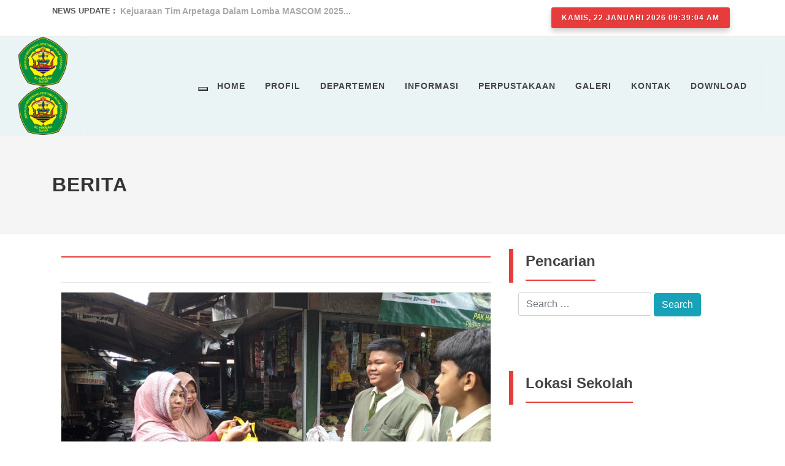

--- FILE ---
content_type: text/html; charset=UTF-8
request_url: https://www.smpitalhikmah.sch.id/berita/detail/427518/kampanye-adiwiyata/
body_size: 8233
content:

<!DOCTYPE html>
<html dir="ltr" lang="en-US">
<head>
        
    <meta http-equiv="Content-Type" content="text/html; charset=utf-8">
    <meta http-equiv="X-UA-Compatible" content="IE=edge">
    <meta name="viewport" content="width=device-width, initial-scale=1, shrink-to-fit=no">
    
	<meta name="title" content="KAMPANYE ADIWIYATA"/>
	<meta name="description" content="Blitar
–&nbsp;Maraknya sampah plastik
menjadi masalah yang serius dan memprihatinkan. Mengingat sampah plastik
menjadi faktor kerusakan ekologi. Tidak hanya di daerah perkotaan, sampah
plastik t"/>
	<meta name="keywords" content=""/>
	<meta name="copyright" content="mysch.id"/>	
	<meta name="author" content="mysch.id"/>	
	<meta name="geo.placename" content="indonesia"/>
	<meta name="geo.country" content="id"/>
	<meta name="content-language" content="id"/>
	
	<meta property="fb:app_id" content="145000412781544" /> 
	<meta property="og:title" content="KAMPANYE ADIWIYATA" />
	<meta property="og:description" content="Blitar
–&nbsp;Maraknya sampah plastik
menjadi masalah yang serius dan memprihatinkan. Mengingat sampah plastik
menjadi faktor kerusakan ekologi. Tidak hanya di daerah perkotaan, sampah
plastik t" />
	<meta property="og:image" content="https://www.smpitalhikmah.sch.id/upload/imagecache/59700445IMG_20221006_081102-600x338.jpg"/>
	<meta property="og:image:width" content="600" />
	<meta property="og:image:height" content="600" />
	<meta property="og:image:alt" content="KAMPANYE ADIWIYATA" />
	<meta property="og:type" content="article" />
	<meta property="og:url" content="https://www.smpitalhikmah.sch.id/berita/detail/427518/kampanye-adiwiyata/" />
	<meta http-equiv="content-type" content="text/html; charset=utf-8" />
	<meta name="author" content="SemiColonWeb" />
	<!-- Favicon -->
    <link rel="shortcut icon" href="https://www.smpitalhikmah.sch.id/upload/imagecache/4719279153830273D-_web_LOGOsmpt-32x32.png">
    <!-- Style Top-->
    <style>
    @media (max-width: 992px) {
    
    			#top-bar.transparent-topbar {
    				z-index: 399;
    				border-bottom: 0;
    				margin-top: 15px;
    			}
    
    			#top-bar.transparent-topbar {
    				background: transparent !important;
    			}
    
    			#top-bar + #header.transparent-header.floating-header {
    				margin-top: 15px;
    			}
    
    		}
    
    		.dark .top-links li > a,
    		.dark #top-social li a { color: #FFF; }
    
    		.dark .top-links li:hover { background-color: rgba(255,255,255,0.15); }
    
    		.dark #top-social li { border-left: 0; }
        @media only screen and (max-width: 800px) {
        #top-bar {
           display: none;
        }
    }
    </style>

<!-- Stylesheets
	============================================= -->
	<link href="https://fonts.googleapis.com/css?family=Lato:300,400,700|Arimo:400,700|Playfair+Display:400,400i,700|Cookie&display=swap" rel="stylesheet" type="text/css" />
	<link rel="stylesheet" href="https://id-jkt01-dos.ifvirty.com/bucket-edutekstorage7dotco/themes/canvas/css/bootstrap.css" type="text/css" />
	<link rel="stylesheet" href="https://id-jkt01-dos.ifvirty.com/bucket-edutekstorage7dotco/themes/canvas/style.css" type="text/css" />
	<link rel="stylesheet" href="https://id-jkt01-dos.ifvirty.com/bucket-edutekstorage7dotco/themes/canvas/css/dark.css" type="text/css" />
	<link rel="stylesheet" href="https://id-jkt01-dos.ifvirty.com/bucket-edutekstorage7dotco/themes/canvas/css/font-icons.css" type="text/css" />
	<link rel="stylesheet" href="https://id-jkt01-dos.ifvirty.com/bucket-edutekstorage7dotco/themes/canvas/css/animate.css" type="text/css" />
	<link rel="stylesheet" href="https://id-jkt01-dos.ifvirty.com/bucket-edutekstorage7dotco/themes/canvas/css/magnific-popup.css" type="text/css" />
	<link rel="stylesheet" href="https://id-jkt01-dos.ifvirty.com/bucket-edutekstorage7dotco/themes/canvas/css/swiper.css" type="text/css" />
	
	<!-- Bootstrap Switch CSS -->
	<link rel="stylesheet" href="https://id-jkt01-dos.ifvirty.com/bucket-edutekstorage7dotco/themes/canvas/one-page/css/et-line.css" type="text/css" />

	<link rel="stylesheet" href="https://id-jkt01-dos.ifvirty.com/bucket-edutekstorage7dotco/themes/canvas/css/components/ion.rangeslider.css" type="text/css" />

	<link rel="stylesheet" href="https://id-jkt01-dos.ifvirty.com/bucket-edutekstorage7dotco/themes/canvas/css/custom.css" type="text/css" />
	<meta name="viewport" content="width=device-width, initial-scale=1" />

	<link rel="stylesheet" href="https://www.websitesekolah.my.id/cms_baru/theme/canvas/css/colors.php?color=e83c3c" type="text/css" />

	<!-- Hosting Demo Specific Stylesheet -->
	<link rel="stylesheet" href="https://id-jkt01-dos.ifvirty.com/bucket-edutekstorage7dotco/themes/canvas/demos/bike/css/fonts.css" type="text/css" />
	<link rel="stylesheet" href="https://id-jkt01-dos.ifvirty.com/bucket-edutekstorage7dotco/themes/canvas/demos/bike/bike.css" type="text/css" />
	<!-- / -->
	
	<!-- JQuery-->
    <script src="https://id-jkt01-dos.ifvirty.com/bucket-edutekstorage7dotco/themes/canvas/js/jquery.js"></script>
    
    <!-- pagination -->
    <link rel="stylesheet" href="https://id-jkt01-dos.ifvirty.com/bucket-edutekstorage7dotco/themes/canvas/default/datatables/dataTables.bootstrap4.min.css">
    <script src="https://id-jkt01-dos.ifvirty.com/bucket-edutekstorage7dotco/themes/canvas/default/datatables/jquery.dataTables.min.js"></script>
    <script src="https://id-jkt01-dos.ifvirty.com/bucket-edutekstorage7dotco/themes/canvas/default/datatables/dataTables.bootstrap4.min.js"></script>
    <script src="https://id-jkt01-dos.ifvirty.com/bucket-edutekstorage7dotco/themes/canvas/default/datatables/datatables-demo.js"></script> 

    <!-- Kode Tambahan -->
	
	<!-- Document Title
	============================================= -->
	<title>Berita</title>

</head>

<body class="stretched">

	<!-- Document Wrapper
	============================================= -->
	<div id="wrapper" class="clearfix">

		<!-- Top Bar
		============================================= -->
		
<div id="top-bar" class="transparent-topbar" >
	<div class="container clearfix">

		<div class="row justify-content-between">
			<div class="col-12 col-md-auto">

				<!-- Top Links
				============================================= --><script type="text/javascript">
    $(document).ready(function(){
    var first = 0;
    var speed = 400;
    var pause = 3000;
    function removeFirst(){
    	first = $('ul#listticker li:first').html();
    	$('ul#listticker li:first')
    	.animate({opacity: 0}, speed)
    	.fadeOut('slow', function() {$(this).remove();});
    	addLast(first);
    }
    function addLast(first){
    	last = '<li style="display:none">'+first+'</li>';
    	$('ul#listticker').append(last)
    	$('ul#listticker li:last')
    	.animate({opacity: 1}, speed)
    	.fadeIn('slow')
    }
    interval = setInterval(removeFirst, pause);
    });
</script>
<style type="text/css">
#listticker{ float:left; height:20px;  overflow:hidden;}
#listticker li{ border:0; margin:0; padding:0; list-style:none;	 font-weight:400; }
#listticker a:link, #listticker a:visited {  text-decoration:none; font-weight:400; }
#listticker a:hover { text-decoration:none; color:#0000CC; font-weight:400; }
</style>
<div class='mt-2'>
    <b style="float:left;" class='fancy-title title-bottom-border'>NEWS UPDATE : &nbsp; </b>
    <ul id="listticker" >
        	
    		<li><a href="https://www.smpitalhikmah.sch.id/berita/detail/993344/kejuaraan-tim-arpetaga-dalam-lomba-mascom-2025/" title="Kejuaraan Tim Arpetaga Dalam Lomba MASCOM 2025"><h5 class='subtitle cookie-font'>Kejuaraan Tim Arpetaga Dalam Lomba MASCOM 2025...</h5></a></li>	
    		<li><a href="https://www.smpitalhikmah.sch.id/berita/detail/993342/dai-muda-dari-sempita/" title="DAI MUDA DARI SEMPITA"><h5 class='subtitle cookie-font'>DAI MUDA DARI SEMPITA...</h5></a></li>	
    		<li><a href="https://www.smpitalhikmah.sch.id/berita/detail/992927/ppdb-20262027/" title="PPDB 2026/2027"><h5 class='subtitle cookie-font'>PPDB 2026/2027...</h5></a></li>	
    		<li><a href="https://www.smpitalhikmah.sch.id/berita/detail/992926/arpetaga-smp-it-al-hikmah-garum-bence-siap-berlaga-di-lomba-semaphore-dance/" title="ARPETAGA SMP IT Al Hikmah Garum Bence Siap Berlaga di Lomba "><h5 class='subtitle cookie-font'>ARPETAGA SMP IT Al Hikmah Garum Bence Siap Berlaga di Lomba ...</h5></a></li>	
    		<li><a href="https://www.smpitalhikmah.sch.id/berita/detail/992925/festival-rabbani-ke-viii/" title="Festival Rabbani ke-VIII"><h5 class='subtitle cookie-font'>Festival Rabbani ke-VIII...</h5></a></li>	
    		<li><a href="https://www.smpitalhikmah.sch.id/berita/detail/992924/sertijab-pengurus-osis-smp-it-al---hikmah-periode-20252026/" title="Sertijab Pengurus OSIS SMP IT Al - Hikmah Periode 2025/2026"><h5 class='subtitle cookie-font'>Sertijab Pengurus OSIS SMP IT Al - Hikmah Periode 2025/2026...</h5></a></li>	
    		<li><a href="https://www.smpitalhikmah.sch.id/berita/detail/992923/ekstra-baru-yang-bikin-kaget-siswa-smpit-al-hikmah-bence-belajar-jadi-programmer-muda/" title="Ekstra Baru yang Bikin Kaget! Siswa SMPIT Al-Hikmah Bence Be"><h5 class='subtitle cookie-font'>Ekstra Baru yang Bikin Kaget! Siswa SMPIT Al-Hikmah Bence Be...</h5></a></li>	
    		<li><a href="https://www.smpitalhikmah.sch.id/berita/detail/992891/pelantikan-kepengurusan-arpetaga-masa-bakti-20252026/" title="PELANTIKAN KEPENGURUSAN ARPETAGA MASA BAKTI 2025/2026"><h5 class='subtitle cookie-font'>PELANTIKAN KEPENGURUSAN ARPETAGA MASA BAKTI 2025/2026...</h5></a></li>	
    		<li><a href="https://www.smpitalhikmah.sch.id/berita/detail/992781/anak-gaza-menyapa-blitar-raya-di-acara-maulid-nabi-al-hikmah-blitar/" title="Anak Gaza Menyapa Blitar Raya Di Acara Maulid Nabi Al Hikmah"><h5 class='subtitle cookie-font'>Anak Gaza Menyapa Blitar Raya Di Acara Maulid Nabi Al Hikmah...</h5></a></li>	
    		<li><a href="https://www.smpitalhikmah.sch.id/berita/detail/992780/ai-lagi-hits-smp-it-al-hikmah-sudah-siap-menyongsong-masa-depan-digital/" title="AI Lagi Hits! SMP IT Al-Hikmah Sudah Siap Menyongsong Masa D"><h5 class='subtitle cookie-font'>AI Lagi Hits! SMP IT Al-Hikmah Sudah Siap Menyongsong Masa D...</h5></a></li>    
    </ul> 
</div><!-- .top-links end -->

			</div>

			<div class="col-12 col-md-auto mt-2">                    <div class='button button-small button-rounded button-shadow' id="clock"></div>
            		<script type="text/javascript">
                		function showTime() {
                		    var months = ['Januari', 'Februari', 'Maret', 'April', 'Mei', 'Juni', 'Juli', 'Agustus', 'September', 'Oktober', 'November', 'Desember'];
                			var myDays = ['Minggu', 'Senin', 'Selasa', 'Rabu', 'Kamis', 'Jum&#39;at', 'Sabtu'];
                			var date = new Date();
                			var day = date.getDate();
                			var month = date.getMonth();
                			var thisDay = date.getDay(),
                			    thisDay = myDays[thisDay];
                			var yy = date.getYear();
                			var year = (yy < 1000) ? yy + 1900 : yy;
                			
                		    var a_p = "";
                		    var today = new Date();
                		    var curr_hour = today.getHours();
                		    var curr_minute = today.getMinutes();
                		    var curr_second = today.getSeconds();
                		    if (curr_hour < 12) {
                		        a_p = "AM";
                		    } else {
                		        a_p = "PM";
                		    }
                		    if (curr_hour == 0) {
                		        curr_hour = 12;
                		    }
                		    if (curr_hour > 12) {
                		        curr_hour = curr_hour - 12;
                		    }
                		    curr_hour = checkTime(curr_hour);
                		    curr_minute = checkTime(curr_minute);
                		    curr_second = checkTime(curr_second);
                		    document.getElementById('clock').innerHTML=thisDay + ', ' + day + ' ' + months[month] + ' ' + year + ' ' + curr_hour + ":" + curr_minute + ":" + curr_second + " " + a_p;
                		}
                 
                		function checkTime(i) {
                		    if (i < 10) {
                		        i = "0" + i;
                		    }
                		    return i;
                		}
                		setInterval(showTime, 500);
            		</script>
            						<!-- #top-social end -->
    
			</div>
		</div>

	</div>
</div><!-- #top-bar end -->

		<!-- Header
		============================================= -->
		
<style>
    .is-expanded-menu .full-header .primary-menu .menu-container{
        border-right:none;
    }
</style>

<header id="header" class="full-header no-sticky header-size-md" data-sticky-shrink="false" style="background:#EAF4F4">
    
        
			<div id="header-wrap">
				<div class="container">
					<div class="header-row">

						<!-- Logo
						============================================= -->
						<div id="logo">
							
							<a href="https://www.smpitalhikmah.sch.id/">
								<img class="logo-default" srcset="https://www.smpitalhikmah.sch.id/upload/imagecache/9971142653830273D-_web_LOGOsmpt-101x100.png" src="https://www.smpitalhikmah.sch.id/upload/imagecache/9971142653830273D-_web_LOGOsmpt-101x100.png" alt="Canvas Logo">
								<img class="logo-dark" srcset="https://www.smpitalhikmah.sch.id/upload/imagecache/9971142653830273D-_web_LOGOsmpt-101x100.png" src="https://www.smpitalhikmah.sch.id/upload/imagecache/9971142653830273D-_web_LOGOsmpt-101x100.png" alt="Canvas Logo">
							</a>
						</div><!-- #logo end -->
						


						<div class="primary-menu-trigger">
							<button class="cnvs-hamburger" type="button" title="Open Mobile Menu">
								<span class="cnvs-hamburger-box"><span class="cnvs-hamburger-inner"></span></span>
							</button>
						</div>

						<!-- Primary Navigation
						============================================= -->
						<nav class="primary-menu">

							<ul class="menu-container" style="max-width: 1200px;">
								                <li class='menu-item'><a class='menu-link' href="https://www.smpitalhikmah.sch.id/">Home</a></li>                <li class="menu-item"><a class='menu-link' href="https://www.smpitalhikmah.sch.id/profil">Profil</a>
    				<ul class="sub-menu-container">
    					                                        <li class="menu-item"><a class='menu-link' href="https://www.smpitalhikmah.sch.id/visi-dan-misi"><div>VISI dan MISI</div></a></li>                                        <li class="menu-item"><a class='menu-link' href="https://www.smpitalhikmah.sch.id/identitas-sekolah"><div>Identitas Sekolah</div></a></li>                                        <li class="menu-item"><a class='menu-link' href="https://www.smpitalhikmah.sch.id/sejarah"><div>SEJARAH</div></a></li>                                        <li class="menu-item"><a class='menu-link' href="https://www.smpitalhikmah.sch.id/struktur-organisasi"><div>Struktur Organisasi</div></a></li>                            
                    </ul>
                </li>                <li class="menu-item"><a class='menu-link' href="https://www.smpitalhikmah.sch.id/departemen">Departemen</a>
    				<ul class="sub-menu-container">
    					                                        <li class="menu-item"><a class='menu-link' href="https://www.smpitalhikmah.sch.id/kurikulum"><div>Kurikulum</div></a></li>                                        <li class="menu-item"><a class='menu-link' href="https://www.smpitalhikmah.sch.id/kesiswaan"><div>Kesiswaan</div></a>
                                            <ul class="sub-menu-container">                                                        <li class="menu-item"><a class="menu-link" href="https://www.smpitalhikmah.sch.id/susunan-pengurus-osis">SUSUNAN PENGURUS OSIS</a></li>                                                        <li class="menu-item"><a class="menu-link" href="https://www.smpitalhikmah.sch.id/ekstrakurikuler">Ekstrakurikuler</a></li>                                            </ul>
                                        </li>                            
                    </ul>
                </li>                <li class="menu-item"><a class='menu-link' href="https://www.smpitalhikmah.sch.id/informasi">Informasi</a>
    				<ul class="sub-menu-container">
    					                                        <li class="menu-item"><a class='menu-link' href="https://www.smpitalhikmah.sch.id/berita"><div>Berita</div></a></li>                                        <li class="menu-item"><a class='menu-link' href="https://www.smpitalhikmah.sch.id/artikel"><div>Artikel</div></a></li>                                        <li class="menu-item"><a class='menu-link' href="https://www.smpitalhikmah.sch.id/ppdb"><div>PPDB</div></a></li>                                        <li class="menu-item"><a class='menu-link' href="https://www.smpitalhikmah.sch.id/festival-rabbani-ke-viii"><div>Festival Rabbani ke-VIII</div></a></li>                            
                    </ul>
                </li>                <li class="menu-item"><a class='menu-link' href="https://www.smpitalhikmah.sch.id/perpustakaan">Perpustakaan</a>
    				<ul class="sub-menu-container">
    					                                        <li class="menu-item"><a class='menu-link' href="https://www.smpitalhikmah.sch.id/profil-perpustakaan"><div>PROFIL PERPUSTAKAAN</div></a></li>                                        <li class="menu-item"><a class='menu-link' href="https://www.smpitalhikmah.sch.id/video-profil"><div>VIDEO PROFIL</div></a></li>                                        <li class="menu-item"><a class='menu-link' href="https://www.smpitalhikmah.sch.id/link-online"><div>LINK ONLINE</div></a></li>                                        <li class="menu-item"><a class='menu-link' href="https://www.smpitalhikmah.sch.id/layanan"><div>LAYANAN</div></a></li>                            
                    </ul>
                </li>                <li class="menu-item"><a class='menu-link' href="https://www.smpitalhikmah.sch.id/galeri">Galeri</a>
    				<ul class="sub-menu-container">
    					                                        <li class="menu-item"><a class='menu-link' href="https://www.smpitalhikmah.sch.id/video"><div>Video</div></a></li>                                        <li class="menu-item"><a class='menu-link' href="https://www.smpitalhikmah.sch.id/foto"><div>Foto</div></a>
                                            <ul class="sub-menu-container">                                                        <li class="menu-item"><a class="menu-link" href="https://www.smpitalhikmah.sch.id/aktivitas-siswa">Aktivitas Siswa</a></li>                                                        <li class="menu-item"><a class="menu-link" href="https://www.smpitalhikmah.sch.id/kbm">KBM</a></li>                                                        <li class="menu-item"><a class="menu-link" href="https://www.smpitalhikmah.sch.id/sarana-dan-prasarana">Sarana dan Prasarana</a></li>                                                        <li class="menu-item"><a class="menu-link" href="https://www.smpitalhikmah.sch.id/prestasi-siswa">Prestasi Siswa</a></li>                                            </ul>
                                        </li>                            
                    </ul>
                </li>                <li class='menu-item'><a class='menu-link' href="https://www.smpitalhikmah.sch.id/kontak">Kontak</a></li>                <li class='menu-item'><a class='menu-link' href="https://www.smpitalhikmah.sch.id/download">Download</a></li>		
							</ul>

						</nav><!-- #primary-menu end -->

						<form class="top-search-form" action="https://www.smpitalhikmah.sch.id//berita/" method="get">
							<input type="text" name="keyword" class="form-control" value="" placeholder="Type &amp; Hit Enter.." autocomplete="off">
						</form>

					</div>
				</div>
			</div>
		</header>		<!-- #header end -->

		<!-- Slider
		============================================= -->
	<section id="page-title" class="js-doc-top-el">

	<div class="container clearfix bottom-border-1">
		<h1 class='title-bottom-border'>Berita</h1>
		
	</div>

</section><section class="about-us-area section-padding-100 mt-4 js-doc-main-el">
    <div class="container clearfix">
        <div class="row">
            <div class="col-md-8">            				<div id="main">
                    			<div class="container">
                    				<div class="fancy-title title-bottom-border" data-animate="swing"><h2 class="nott ls0 mb-2" ></h2></div>
                    				<hr>
                    				<div class="main_body">    
    <div class="row">
        <div class="col-lg-12 col-md-12 col-sm-12 col-xs-12">                
                <div class="academy-blog-posts">
                    <div class="single-blog-post mb-30 wow fadeInUp" data-wow-delay="300ms">
                        <div class="blog-post-thumb mb-30">                                <img src="https://www.smpitalhikmah.sch.id/upload/imagecache/59700445IMG_20221006_081102-800x450.jpg" alt="" style="width: 100%; margin: 0 auto;">                        </div>
                        <a href="https://www.smpitalhikmah.sch.id/berita/detail/427518/kampanye-adiwiyata/"><h2>KAMPANYE ADIWIYATA</h2></a>
                        <div class="post-meta">
                            <p>
                            Ditulis tanggal 12 Oct 2022 |                             Dibaca 1848 kali                            </p>
                        </div><p><p style="margin: 0in; text-align: justify; text-indent: 0.5in; line-height: 150%; background-image: initial; background-position: initial; background-size: initial; background-repeat: initial; background-attachment: initial; background-origin: initial; background-clip: initial; vertical-align: baseline;"><strong><span style="color:#3D3D3D;
border:none windowtext 1.0pt;mso-border-alt:none windowtext 0in;padding:0in">Blitar
–&nbsp;</span></strong><span style="color:#3D3D3D">Maraknya sampah plastik
menjadi masalah yang serius dan memprihatinkan. Mengingat sampah plastik
menjadi faktor kerusakan ekologi. Tidak hanya di daerah perkotaan, sampah
plastik telah menyeluruh hingga perdesaan. Penanganan masalah sampah tersebut
menjadi tanggung jawab bersama. Pengurangan penggunaan plastik harus dimulai
sejak sekarang. Begitu juga dengan pembiasaan mengurangi penggunaan plastik
harus ditanamkan sejak dini kepada anak-anak.<o:p></o:p></span></p>

<p style="margin: 0in; text-align: justify; text-indent: 0.5in; line-height: 150%; background-image: initial; background-position: initial; background-size: initial; background-repeat: initial; background-attachment: initial; background-origin: initial; background-clip: initial; vertical-align: baseline;"><span style="color:#3D3D3D">&nbsp;</span></p>

<p style="margin: 0in; text-align: justify; text-indent: 0.5in; line-height: 150%; background-image: initial; background-position: initial; background-size: initial; background-repeat: initial; background-attachment: initial; background-origin: initial; background-clip: initial; vertical-align: baseline;"><span style="color:#3D3D3D">Terkait
dengan hal itu, dalam rangka menuju Sekolah Adiwiyata Tingkat Kabupaten Blitar,
siswa SMP IT Al-Hikmah Bence Kabupaten Blitar melakukan hal luar biasa. Mereka
menggelar Kampanye Pengurangan Sampah Plastik, Sampah Non Organik, Konservasi
Air, dan Konservasi Energi. Kegiatan itu melibatkan 20 siswa
dan guru pendamping sekolah. Pengambilan tempat pelaksanaan Adiwiyata di pasar
Kutukan Desa Kutukan, mereka mengajak masyarakat untuk peduli lingkungan.<o:p></o:p></span></p>

<p style="margin: 0in; text-align: justify; text-indent: 0.5in; line-height: 150%; background-image: initial; background-position: initial; background-size: initial; background-repeat: initial; background-attachment: initial; background-origin: initial; background-clip: initial; vertical-align: baseline;"><span style="color:#3D3D3D">&nbsp;</span></p>

<p style="margin: 0in; text-align: justify; text-indent: 0.5in; line-height: 150%; background-image: initial; background-position: initial; background-size: initial; background-repeat: initial; background-attachment: initial; background-origin: initial; background-clip: initial; vertical-align: baseline;"><span style="color:#3D3D3D">Menurut
Kepala SMP IT Al-Hikmah, Dwi Prasetyowati, S.Pd, “Peduli lingkungan, dengan
cara mengurangi sampah non-organik, penghematan air dan energi harus dimulai
dari keluarga. Sehingga pihaknya mengajak masyarakat melakukannya dimulai dari
keluarga masing-masing.&nbsp;</span><span style="color: rgb(61, 61, 61);">Selain itu, kepada anak
juga harus ditanamkan Peduli lingkungan sejak dini. Sehingga sampai dewasa pun
mereka tetap memiliki sikap peduli terhadap kelestarian lingkungan,” katanya.</span></p>

<p style="margin: 0in; text-align: justify; text-indent: 0.5in; line-height: 150%; background-image: initial; background-position: initial; background-size: initial; background-repeat: initial; background-attachment: initial; background-origin: initial; background-clip: initial; vertical-align: baseline;"><span style="color:#3D3D3D"><br></span></p><p style="margin: 0in; text-align: justify; text-indent: 0.5in; line-height: 150%; background-image: initial; background-position: initial; background-size: initial; background-repeat: initial; background-attachment: initial; background-origin: initial; background-clip: initial; vertical-align: baseline;"><span style="color:#3D3D3D">Kegiatan
positif tersebut dilakukan dari pukul 08.00-09.30 berupa menyiarkan pengurangan
sampah plastik, hemat energi, pembagian botol minum, <i>tote bag</i>, dan
stiker. Awalnya kami kira masyarakat tidak antusias tapi ternyata masyarakat
pun antusias menyambut, sehingga banyak masyarakat yang mengunjungi kampanye
dari mereka. <b>Kamis</b></span><span style="color: rgb(61, 61, 61);"><b>&nbsp;(6/10/2022).</b></span></p></p>                            <script type="text/javascript" src="//s7.addthis.com/js/300/addthis_widget.js#pubid=ra-5fc70ffa740466c6"></script>
                            <div class="addthis_inline_share_toolbox"></div>
                                            </div>
                </div>        </div>    </div>
</div>
                    			</div>
                    		</div>			</div>
		    <div class="col-md-4">    						    	<div id="post-lists"class="widget clearfix">
        							    <div class='posts-sm row col-mb-30'>
            								<div class="title-block title-bottom-border mb-3" data-animate="bounceInDown"><h3 class="mb4 nott">Pencarian</h3></div>
            								<div class="font-weight-dark text-black-50 col-md-12"><h5><form role="search" method="get" action="https://www.smpitalhikmah.sch.id/cari/"> 
	<label>
		<input type="text" class="form-control" placeholder="Search …" name="keyword" id="keyword">
	</label> 
	<input type="submit" class="btn btn-info" value="Search">
</form></h5></div>
        								</div>
            						</div>
        						    						    	<div id="post-lists"class="widget clearfix">
        							    <div class='posts-sm row col-mb-30'>
            								<div class="title-block title-bottom-border mb-3" data-animate="bounceInDown"><h3 class="mb4 nott">Lokasi Sekolah</h3></div>
            								<div class="font-weight-dark text-black-50 col-md-12"><h5><iframe src="https://www.google.com/maps/embed?pb=!1m18!1m12!1m3!1d3950.3366152257618!2d112.22825047466056!3d-8.067106791960756!2m3!1f0!2f0!3f0!3m2!1i1024!2i768!4f13.1!3m3!1m2!1s0x2e78ecd595dda5fd%3A0x354790b6587cd82!2sSMP%20IT%20AL-HIKMAH%20BENCE!5e0!3m2!1sen!2sid!4v1705991071201!5m2!1sen!2sid" width="300" height="225" style="border:0;" allowfullscreen="" loading="lazy" referrerpolicy="no-referrer-when-downgrade"></iframe></h5></div>
        								</div>
            						</div>
        						    						    	<div id="post-lists"class="widget clearfix">
        							    <div class='posts-sm row col-mb-30'>
            								<div class="title-block title-bottom-border mb-3" data-animate="bounceInDown"><h3 class="mb4 nott">Profil Sekolah</h3></div>
            								<div class="font-weight-dark text-black-50 col-md-12"><h5>    
    <a class="popup-youtube" href="https://www.youtube.com/watch?v=qeNJSnj-qFQ"  title="" target="_blank">
	    <img class="img-fluid" src="https://i3.ytimg.com/vi/qeNJSnj-qFQ/hqdefault.jpg" alt="" width="100%">
	    <p><h6></h6></p>
	</a></h5></div>
        								</div>
            						</div>
        						    						    	<div id="post-lists"class="widget clearfix">
        							    <div class='posts-sm row col-mb-30'>
            								<div class="title-block title-bottom-border mb-3" data-animate="bounceInDown"><h3 class="mb4 nott">Kontak</h3></div>
            								<div class="font-weight-dark text-black-50 col-md-12"><h5>
    
    <b><i class="icon-home2 mr-1"></i>Alamat :</b>
	<p>Jl. Asngari Nomor 125 Bence Garum Blitar
</p>
			<b><i class="icon-phone3 mr-1"></i>Telepon :</b>
		<p>0342-563474 - 081216382711</p>		<b><i class="icon-fax mr-1"></i>Fax :</b>
		<p>0342-563470</p>		<b><i class="icon-envelope-alt mr-1"></i>Email :</b>
		<p>al_hikmah99@yahoo.com sempitabence@gmail.com</p>		<b><i class="icon-globe1 mr-1"></i>Website :</b>
		<p>http://smpitalhikmah.sch.id/</p>	<b>Media Sosial :</b>
		<ul class="side" style="margin-left:10px;">
		    		        <li><i></i><a href="https://web.facebook.com/sempita.alhikmah" title="Facebook" target="_blank">Facebook</a></li>
		        		        <li><i></i><a href="https://x.com/sempitabence17?t=uMSEf02_beVW6jg1xCoc4w&s=09" title="Twitter" target="_blank">Twitter</a></li>
		        		        <li><i></i><a href="https://www.instagram.com/smpitalhikmahbence?igsh=azE4eGp2b2JldXkz" title="Instagram" target="_blank">Instagram</a></li>
		        		        <li><i></i><a href="https://www.youtube.com/channel/UCXSAIEq_hDd02MpT-hde9HA" title="Youtube" target="_blank">Youtube</a></li>
		        		        <li><i></i><a href="https://wa.me/http://wa.me//081216382711" title="Whatsapp" target="_blank">Whatsapp</a></li>
		        		</ul>
		</h5></div>
        								</div>
            						</div>
        						    						    	<div id="post-lists"class="widget clearfix">
        							    <div class='posts-sm row col-mb-30'>
            								<div class="title-block title-bottom-border mb-3" data-animate="bounceInDown"><h3 class="mb4 nott">TERBARU</h3></div>
            								<div class="font-weight-dark text-black-50 col-md-12"><h5>        <div class='container-clearfix row' >            
                            <div class="entry col-12 mb-0">
					<div class="grid-inner row no-gutters">
						<div class="col-auto">
							<div class="entry-image">
								<a href="https://www.smpitalhikmah.sch.id/berita/detail/993344/kejuaraan-tim-arpetaga-dalam-lomba-mascom-2025/"><img src="https://www.smpitalhikmah.sch.id/upload/imagecache/25149011BirudanKuningModernUcapanSelamatdanSuksesPelantikanWalikotaKontenInstagram(1)-100x100.png" alt="Kejuaraan Tim Arpetaga Dalam Lomba MASCOM 2025"></a>
							</div>
						</div>
						<div class="col pl-3">
							<div class="entry-title">
								<h4><a href="https://www.smpitalhikmah.sch.id/berita/detail/993344/kejuaraan-tim-arpetaga-dalam-lomba-mascom-2025/">Kejuaraan Tim Arpetaga Dalam Lomba MASCOM 2025</a></h4>
							</div>
							<div class="entry-meta">
								<ul>
									<li>21-10-2025 pukul 08:29</li>
								</ul>
							</div>
						</div>
					</div>
				</div>
                                
                            <div class="entry col-12 mb-0">
					<div class="grid-inner row no-gutters">
						<div class="col-auto">
							<div class="entry-image">
								<a href="https://www.smpitalhikmah.sch.id/berita/detail/993342/dai-muda-dari-sempita/"><img src="https://www.smpitalhikmah.sch.id/upload/imagecache/9695249BirudanKuningModernUcapanSelamatdanSuksesPelantikanWalikotaKontenInstagram-100x100.png" alt="DAI MUDA DARI SEMPITA"></a>
							</div>
						</div>
						<div class="col pl-3">
							<div class="entry-title">
								<h4><a href="https://www.smpitalhikmah.sch.id/berita/detail/993342/dai-muda-dari-sempita/">DAI MUDA DARI SEMPITA</a></h4>
							</div>
							<div class="entry-meta">
								<ul>
									<li>21-10-2025 pukul 08:03</li>
								</ul>
							</div>
						</div>
					</div>
				</div>
                                
                            <div class="entry col-12 mb-0">
					<div class="grid-inner row no-gutters">
						<div class="col-auto">
							<div class="entry-image">
								<a href="https://www.smpitalhikmah.sch.id/berita/detail/992927/ppdb-20262027/"><img src="https://www.smpitalhikmah.sch.id/upload/imagecache/39142327WhatsAppImage2025-09-23at14.40.30-100x100.jpeg" alt="PPDB 2026/2027"></a>
							</div>
						</div>
						<div class="col pl-3">
							<div class="entry-title">
								<h4><a href="https://www.smpitalhikmah.sch.id/berita/detail/992927/ppdb-20262027/">PPDB 2026/2027</a></h4>
							</div>
							<div class="entry-meta">
								<ul>
									<li>23-09-2025 pukul 14:44</li>
								</ul>
							</div>
						</div>
					</div>
				</div>
                                
                            <div class="entry col-12 mb-0">
					<div class="grid-inner row no-gutters">
						<div class="col-auto">
							<div class="entry-image">
								<a href="https://www.smpitalhikmah.sch.id/berita/detail/992926/arpetaga-smp-it-al-hikmah-garum-bence-siap-berlaga-di-lomba-semaphore-dance/"><img src="https://www.smpitalhikmah.sch.id/upload/imagecache/98683792WhatsAppImage2025-09-23at14.33.47-100x100.jpeg" alt="ARPETAGA SMP IT Al Hikmah Garum Bence Siap Berlaga di Lomba Semaphore Dance"></a>
							</div>
						</div>
						<div class="col pl-3">
							<div class="entry-title">
								<h4><a href="https://www.smpitalhikmah.sch.id/berita/detail/992926/arpetaga-smp-it-al-hikmah-garum-bence-siap-berlaga-di-lomba-semaphore-dance/">ARPETAGA SMP IT Al Hikmah Garum Bence Siap Berlaga di Lomba Semaphore Dance</a></h4>
							</div>
							<div class="entry-meta">
								<ul>
									<li>23-09-2025 pukul 14:36</li>
								</ul>
							</div>
						</div>
					</div>
				</div>
                                
                            <div class="entry col-12 mb-0">
					<div class="grid-inner row no-gutters">
						<div class="col-auto">
							<div class="entry-image">
								<a href="https://www.smpitalhikmah.sch.id/berita/detail/992925/festival-rabbani-ke-viii/"><img src="https://www.smpitalhikmah.sch.id/upload/imagecache/22492917WhatsAppImage2025-09-22at16.43.01-100x100.jpeg" alt="Festival Rabbani ke-VIII"></a>
							</div>
						</div>
						<div class="col pl-3">
							<div class="entry-title">
								<h4><a href="https://www.smpitalhikmah.sch.id/berita/detail/992925/festival-rabbani-ke-viii/">Festival Rabbani ke-VIII</a></h4>
							</div>
							<div class="entry-meta">
								<ul>
									<li>23-09-2025 pukul 14:23</li>
								</ul>
							</div>
						</div>
					</div>
				</div>
                                
                            <div class="entry col-12 mb-0">
					<div class="grid-inner row no-gutters">
						<div class="col-auto">
							<div class="entry-image">
								<a href="https://www.smpitalhikmah.sch.id/berita/detail/992924/sertijab-pengurus-osis-smp-it-al---hikmah-periode-20252026/"><img src="https://www.smpitalhikmah.sch.id/upload/imagecache/83982114WhatsAppImage2025-09-19at13.53.29-100x100.jpeg" alt="Sertijab Pengurus OSIS SMP IT Al - Hikmah Periode 2025/2026"></a>
							</div>
						</div>
						<div class="col pl-3">
							<div class="entry-title">
								<h4><a href="https://www.smpitalhikmah.sch.id/berita/detail/992924/sertijab-pengurus-osis-smp-it-al---hikmah-periode-20252026/">Sertijab Pengurus OSIS SMP IT Al - Hikmah Periode 2025/2026</a></h4>
							</div>
							<div class="entry-meta">
								<ul>
									<li>23-09-2025 pukul 14:15</li>
								</ul>
							</div>
						</div>
					</div>
				</div>
                            </div></h5></div>
        								</div>
            						</div>
        						    						    	<div id="post-lists"class="widget clearfix">
        							    <div class='posts-sm row col-mb-30'>
            								<div class="title-block title-bottom-border mb-3" data-animate="bounceInDown"><h3 class="mb4 nott">Link</h3></div>
            								<div class="font-weight-dark text-black-50 col-md-12"><h5>        <div style="padding:5px 0px; border-bottom:1px dashed #DADADA;">
            <a href="http://sempitabence.sytes.net/slims/" title="OPAC" target="_blank">
                OPAC            </a>
        </div>        <div style="padding:5px 0px; border-bottom:1px dashed #DADADA;">
            <a href="https://www.instagram.com/perpussempita/" title="Perpustakaan Sempita" target="_blank">
                Perpustakaan Sempita            </a>
        </div>        <div style="padding:5px 0px; border-bottom:1px dashed #DADADA;">
            <a href="https://sites.google.com/view/perpussmpitalhikmahbence/beranda" title="e-Library SMP IT Al-Hikmah Bence" target="_parent">
                e-Library SMP IT Al-Hikmah Bence            </a>
        </div>        <div style="padding:5px 0px; border-bottom:1px dashed #DADADA;">
            <a href="https://web.facebook.com/sempita.alhikmah" title="Facebook SMP IT Al-Hikmah Bence" target="_blank">
                Facebook SMP IT Al-Hikmah Bence            </a>
        </div>        <div style="padding:5px 0px; border-bottom:1px dashed #DADADA;">
            <a href="https://www.instagram.com/smpitalhikmahbence?igsh=azE4eGp2b2JldXkz" title="Instagram SMP IT Al-Hikmah Bence" target="_blank">
                Instagram SMP IT Al-Hikmah Bence            </a>
        </div>        <div style="padding:5px 0px; border-bottom:1px dashed #DADADA;">
            <a href="https://www.youtube.com/channel/UCXSAIEq_hDd02MpT-hde9HA" title="Youtube SMP IT Al-Hikmah Bence" target="_parent">
                Youtube SMP IT Al-Hikmah Bence            </a>
        </div>        <div style="padding:5px 0px; border-bottom:1px dashed #DADADA;">
            <a href="https://www.tiktok.com/@smpitalhikmahbence?_r=1&_t=ZS-919tMwUlowC" title="TikTok SMP IT Al-Hikmah Bence" target="_blank">
                TikTok SMP IT Al-Hikmah Bence            </a>
        </div></h5></div>
        								</div>
            						</div>
        									</div>
		</div>
	</div>
</section>
		<!-- Slider
		============================================= -->

		<!-- Footer
		============================================= -->
		<footer id="footer" class='dark'>
			<div class="container">

				<!-- Footer Widgets
				============================================= -->
				<div class="footer-widgets-wrap pb-4">

					<div class="row">						

					</div>
				</div><!-- .footer-widgets-wrap end -->
			</div>

			<!-- Copyrights
			============================================= -->
			<div id="copyrights" style="background: url('https://id-jkt01-dos.ifvirty.com/bucket-edutekstorage7dotco/themes/canvas/demos/spa/footer.svg') no-repeat top center; background-size: cover; padding-top: 70px;">
				<div class="container">

					<div class="row justify-content-between align-items-center text-left" style="color: #333333;">
						<div class="col-md-12">
							Copyright - 2024 - SMP ISLAM TERPADU AL-HIKMAH BENCE						</div>
					</div>

				</div>
			</div><!-- #copyrights end -->
		</footer>
<!-- #footer end --><!-- #footer end -->

	</div><!-- #wrapper end -->

	<!-- Go To Top
	============================================= -->
	<div id="gotoTop" class="icon-angle-up"></div>

	<!-- JavaScripts
	============================================= -->
	<script src="https://id-jkt01-dos.ifvirty.com/bucket-edutekstorage7dotco/themes/canvas/js/plugins.min.js"></script>

	<!-- Footer Scripts
	============================================= -->
	<script src="https://id-jkt01-dos.ifvirty.com/bucket-edutekstorage7dotco/themes/canvas/js/functions.js"></script>
    
    <!--SUSPEND SITE-->

</body>
</html>


--- FILE ---
content_type: image/svg+xml
request_url: https://id-jkt01-dos.ifvirty.com/bucket-edutekstorage7dotco/themes/canvas/demos/spa/footer.svg
body_size: 1427
content:
<svg width="800" height="600" xmlns="http://www.w3.org/2000/svg" xmlns:xlink="http://www.w3.org/1999/xlink">
 <!-- Created with Method Draw - http://github.com/duopixel/Method-Draw/ -->

 <g>
  <title>background</title>
  <rect fill="#fff" id="canvas_background" height="602" width="802" y="-1" x="-1"/>
  <g display="none" overflow="visible" y="0" x="0" height="100%" width="100%" id="canvasGrid">
   <rect fill="url(#gridpattern)" stroke-width="0" y="0" x="0" height="100%" width="100%"/>
  </g>
 </g>
 <g>
  <title>Layer 1</title>
  <defs>
   <path d="m261.7,286.682c421.477,0 1488.977,176.078 1488.977,39.234s478.754,-248.043 57.278,-248.043c-198.746,0 -468.566,3.555 -719.957,-11.23c-281.727,-16.567 -546.098,-39.416 -743.021,-14.205c-372.642,47.707 -504.753,234.245 -83.277,234.245l0,-0.001z" id="svg_6"/>
   <mask id="svg_5">
    <use id="svg_8" xlink:href="#svg_6" fill-rule="evenodd" fill="#fff"/>
   </mask>
  </defs>
  <g id="svg_12">
   <g transform="matrix(0.138889, 0, 0, 0.138889, 0, 0)" id="svg_9" fill-rule="evenodd" fill="#fe9603">
    <use fill="#78c9d1" id="svg_10" x="1889.15918" y="1898.38599" xlink:href="#svg_6"/>
    <path fill="#78c9d1" id="svg_11" opacity="0.5" mask="url(#svg_5)" d="m2334.85918,2286.06799c421.477,0 972.745,179.787 972.745,42.943s579.941,-255.246 158.465,-255.246s-706.969,-146.996 -706.969,-10.152c0,136.843 -845.717,222.455 -424.24,222.455l-0.001,0z"/>
   </g>
  </g>
 </g>
</svg>